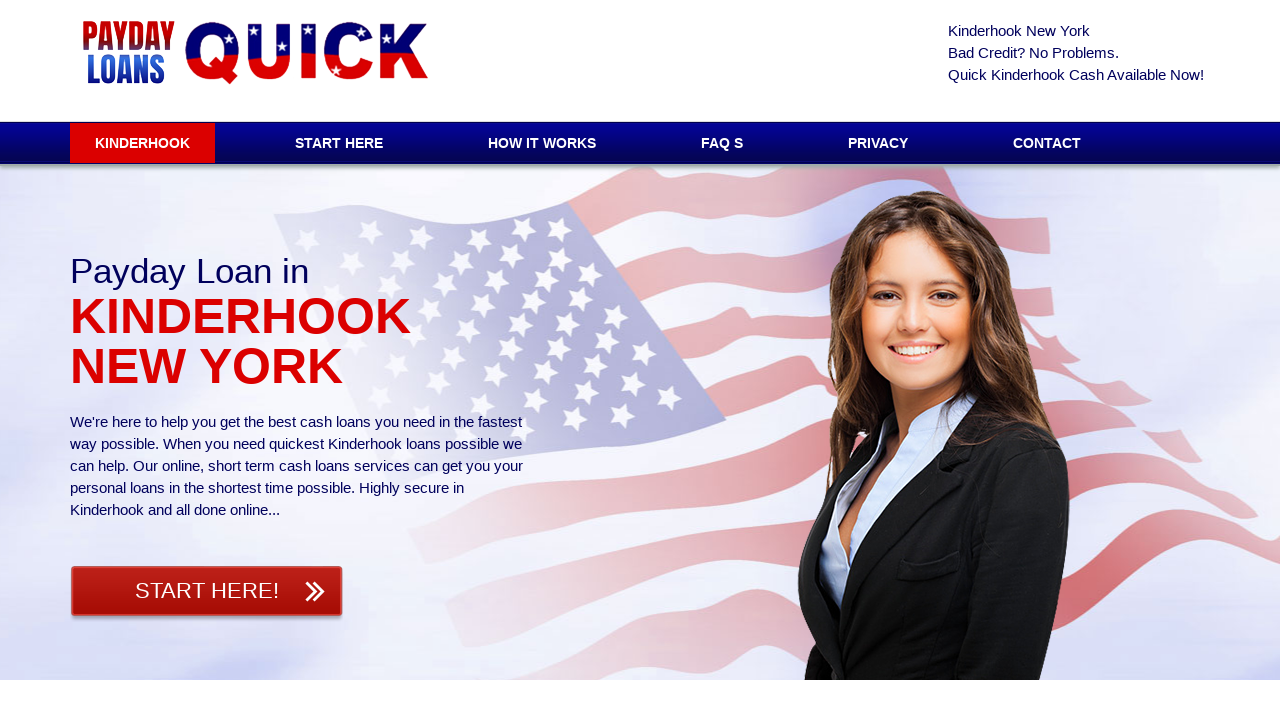

--- FILE ---
content_type: text/html; charset=UTF-8
request_url: https://new-york.paydayloans-quick.com/payday-loans-kinderhook.html
body_size: 20463
content:
<!DOCTYPE HTML>
<html>
<head>
<meta http-equiv="Content-Type" content="text/html; charset=utf-8" />
<meta name="viewport" content="width=device-width, initial-scale=1.0">
<title>Payday Loans Kinderhook | PaydayLoans Quick New York</title>

<link rel="canonical" href="https://new-york.paydayloans-quick.com/payday-loans-kinderhook.html" />
<link href="https://paydayloans-quick.com/css/bootstrap.min.css" rel="stylesheet" type="text/css" />
<link href="https://paydayloans-quick.com/css/main.css" rel="stylesheet" type="text/css" />
    <!--[if lt IE 10]>
        <script src="https://paydayloans-quick.com/js/ie10-viewport-bug-workaround.js"></script>
    <![endif]-->
    <!--[if lt IE 9]>
        <script src="http://css3-mediaqueries-js.googlecode.com/svn/trunk/css3-mediaqueries.js"></script>
    <![endif]-->
    <!-- Just for debugging purposes. Don't actually copy this line! -->
    <!--[if lt IE 9]><script src="https://paydayloans-quick.com/js/ie8-responsive-file-warning.js"></script><![endif]-->
    <!-- HTML5 shim and Respond.js IE8 support of HTML5 elements and media queries -->    
    <!-- HTML5 shim for IE backwards compatibility -->
    <!--[if lt IE 9]>
      <script src="http://html5shim.googlecode.com/svn/trunk/html5.js"></script>
    <![endif]-->    
    <!--[if lt IE 9]>
      <script src="https://oss.maxcdn.com/libs/html5shiv/3.7.0/html5shiv.js"></script>
      <script src="https://oss.maxcdn.com/libs/respond.js/1.3.0/respond.min.js"></script>
    <![endif]-->    
<link href='http://fonts.googleapis.com/css?family=Open+Sans' rel='stylesheet' type='text/css'>  
<link rel="stylesheet" href="https://paydayloans-quick.com/windowfiles/dhtmlwindow.css" type="text/css" />
<script type="text/javascript" src="https://paydayloans-quick.com/windowfiles/dhtmlwindow.js"></script>
<link rel="stylesheet" href="https://paydayloans-quick.com/modalfiles/modal.css" type="text/css" />
<script type="text/javascript" src="https://paydayloans-quick.com/modalfiles/modal.js"></script>
<style>
        #map-canvas {
        height: 200px;
	width:400px;
        margin: 0px;
        padding: 0px
      }
</style>
</head>
<body>
<div id="12106" style="display:none;">
       <div style="background: #F3F3F3; height: 100%; padding: 0px">
             <a href="https://paydayloans-quick.com/contact-us.html" rel="nofollow">Quick Loans</a> | <a href="https://paydayloans-quick.com/apply.html" rel="nofollow">Why Choose Fast Loans</a> | <a href="https://paydayloans-quick.com/how-it-works.html" rel="nofollow">Quick Cash Loan, Questions?</a> | <a href="https://paydayloans-quick.com/faq.html" rel="nofollow">Fast Cash Loan Fees</a> | <a href="https://paydayloans-quick.com/privacy-policy.html" rel="nofollow">Get Loan Lending Policy</a><br>
<h1>Online Payday Loans Kinderhook New York</h1>
<p>In <a href="https://new-york.paydayloans-quick.com/payday-loans-kinderhook.html">Kinderhook</a>, there are many types of turbo personal loan that institutions give to clients. Different unsecure personal loan have been designed in such a manner that they suit different customers with different short term cash loans needs. Such short term funds are cash advances loan, designed for people with bad credit history and low Kinderhook income, you can apply for <a href="https://new-york.debtcafe.com/debt-consolidation-kinderhook.html">Kinderhook credit consolidation</a> here.</p>

<div align="center">
<iframe width="560" height="315" src="https://www.youtube.com/embed/Ogf1k9-0f-E?si=JZw7x0USacVWR0WN" title="YouTube video player" frameborder="0" allow="accelerometer; autoplay; clipboard-write; encrypted-media; gyroscope; picture-in-picture; web-share" allowfullscreen></iframe>
</div>

<h2>Cash Loans Lending for Payday Loans Kinderhook</h2>
<p>Kinderhook NY bad credit funding, otherwise known as high-speed personal loan, are turbo personal loan that charge very high interest rates. In Kinderhook's past an individual in need of 
Kinderhook credit consolidation personal loan had to write a significant personal check that is satisfactory indicating the Kinderhook amount they are borrowing and the unsecure money loan charges in exchange for funds. The cash funding lender then has to hold on to the check, usually until the very clear payday when they deposit it. Also, in case the unsecure cash loan is not paid on the significant date (the next Kinderhook payday), another not expected charge is introduced as outlined below.</p>

<h3>Easy Cash Loans near <address>Kinderhook, NY 12106, USA</address></h3>
<p>These cash advances loan may be availed by those people who need personal loan to pay off their pressing high interest credit card debt like school or college fees, or even specific pressing credit card debt. It's a bad credit funding and the borrowed sum may be returned by the unsecure personal loan borrower once he gets his next Kinderhook paycheck.</p>

<p>If the high-speed personal loan borrower pays all the turbo personal loan he borrowed back on time, he may improve his Kinderhook credit score and will even remain out of Kinderhook New York debt.</p>

<p>However, there is a major disadvantage of personal loan as well. Since the lender doesn't get any guarantee that his funds will be repaid on time, he charges the Kinderhook NY borrower with a high interest rate to compensate for this. If the debtor is not able to pay the whole <a href="https://new-york.budgetplanners.net/debt-consolidation-kinderhook.html">Kinderhook, NY consolidation debt</a> personal loan , for example, interest, back on time in Kinderhook, then he will need to pay a fine and his Kinderhook New York credit score will probably be adversely impacted.</p>

<p>To be qualified for short term funds, the borrower has to meet specific conditions. The <a href="https://consolidatedebtus.net/new-york/debt-consolidation-kinderhook.html">consolidate debt Kinderhook New York</a> applicant should likewise be indispensable and should earn a regular Kinderhook monthly salary.</p>

<h3>Cash Loans Lenders Kinderhook NY</h3>
<p>Need Cash Kinderhook?  Like any other loans, there are some Kinderhook requirements to qualify for unsecure cash loan. When you need funds, you have to have an active Kinderhook bank account in a good state, a constant source of Kinderhook income like a salary and your Kinderhook identification card.</p>

<h3>Cash Loans Lending Services Kinderhook</h3>
<p>Get Loan Now Kinderhook. One of the tricks of personal loan lenders is that they require the clients to pay the bad credit funding within a short period and if they fail, the unsecure personal loan is rolled up with of course additional charges levied on the cash advances loan.  As such, they trap the clients to continually service the short term funding over longer periods of time. If a Kinderhook borrower cannot pay the short term funding within the specified time, the charges are extremely high. The risk associated when you need unsecure personal loan, is that when you do not pay your turbo personal loan, your checks keep bouncing hence a bad credit history with your Kinderhook bank and you may be blacklisted.  Please use a credit consolidation service right away if you run into issues.</p>

<div align="center">
<p><a href="/">New York</a> <a href="payday-loans-brookhaven.html">Brookhaven</a> <a href="payday-loans-east-elmhurst.html">East Elmhurst</a> <a href="payday-loans-shortsville.html">Shortsville</a> <a href="payday-loans-groton.html">Groton</a> <a href="payday-loans-bronxville.html">Bronxville</a> <a href="payday-loans-hammondsport.html">Hammondsport</a> <a href="payday-loans-baldwinsville.html">Baldwinsville</a> <a href="payday-loans-east-hampton.html">East Hampton</a> <a href="payday-loans-silver-creek.html">Silver Creek</a> <a href="payday-loans-woodhaven.html">Woodhaven</a> <a href="payday-loans-centereach.html">Centereach</a> <a href="payday-loans-maybrook.html">Maybrook</a> <a href="payday-loans-cazenovia.html">Cazenovia</a> <a href="payday-loans-cedarhurst.html">Cedarhurst</a> <a href="payday-loans-cairo.html">Cairo</a> <a href="payday-loans-hannibal.html">Hannibal</a> <a href="payday-loans-glen-cove.html">Glen Cove</a> <a href="payday-loans-carthage.html">Carthage</a> <a href="payday-loans-manhasset.html">Manhasset</a> <a href="payday-loans-spencerport.html">Spencerport</a> <a href="payday-loans-south-salem.html">South Salem</a> <a href="payday-loans-salem.html">Salem</a> <a href="payday-loans-corfu.html">Corfu</a> <a href="payday-loans-long-island-city.html">Long Island City</a> <a href="payday-loans-haverstraw.html">Haverstraw</a> <a href="payday-loans-dundee.html">Dundee</a> <a href="payday-loans-northville.html">Northville</a> <a href="payday-loans-goshen.html">Goshen</a> <a href="payday-loans-stanley.html">Stanley</a> <a href="payday-loans-amsterdam.html">Amsterdam</a> <a href="payday-loans-malverne.html">Malverne</a> <a href="payday-loans-flushing.html">Flushing</a> <a href="payday-loans-atlantic-beach.html">Atlantic Beach</a> <a href="payday-loans-catskill.html">Catskill</a> <a href="payday-loans-lewiston.html">Lewiston</a> <a href="payday-loans-eden.html">Eden</a> <a href="payday-loans-jamestown.html">Jamestown</a> <a href="payday-loans-middle-grove.html">Middle Grove</a> <a href="payday-loans-delhi.html">Delhi</a> <a href="payday-loans-fort-plain.html">Fort Plain</a> <a href="payday-loans-forest-hills.html">Forest Hills</a> <a href="payday-loans-nassau.html">Nassau</a> <a href="payday-loans-poughquag.html">Poughquag</a> <a href="payday-loans-kirkville.html">Kirkville</a> <a href="payday-loans-walden.html">Walden</a> <a href="payday-loans-cattaraugus.html">Cattaraugus</a> <a href="payday-loans-middleport.html">Middleport</a> <br><br>
</div></div></div>     
    	<header>
        	<div class="header_top">
                <div class="container">
                	<div class="row">
                         <div class="logo col-md-9">
                            <a href="https://paydayloans-quick.com/"><img src="https://paydayloans-quick.com/images/logo.jpg" alt="PaydayLoans Quick" /></a>
                        </div>
  
                        <div class="header_right col-md-3">
                            <p>Kinderhook New York<br>
                               <!-- <a href="tel:+1-844-640-7794">Call: 1-844-640-7794</a><br> -->                                Bad Credit? No Problems.<br>
                               Quick Kinderhook Cash Available Now!</p>
                        </div>
                    </div>
                </div>
            </div>
            <!-- Brand and toggle get grouped for better mobile display -->
            <div class="navbar-header">
              <button type="button" class="navbar-toggle" data-toggle="collapse" data-target="#bs-example-navbar-collapse-1">
                <span class="sr-only">Toggle navigation</span>
                <span class="icon-bar"></span>
                <span class="icon-bar"></span>
                <span class="icon-bar"></span>
              </button>
            </div>
            <div class="nav_wrp">
            	<div class="container">
                	<div class="row">
                        <nav class="collapse navbar-collapse" id="bs-example-navbar-collapse-1">
                          <ul class="nav navbar-nav">
                            <li class="current-menu-item"><a href="https://new-york.paydayloans-quick.com/payday-loans-kinderhook.html">Kinderhook</a></li>
                            <li><a rel="nofollow" href="https://paydayloans-quick.com/apply.html?source=Kinderhook_NY">Start Here</a></li>
                            <li><a rel="nofollow" href="https://paydayloans-quick.com/how-it-works.html">How it works</a></li>
                            <li><a rel="nofollow" href="https://paydayloans-quick.com/faq.html">Faq s</a></li>
                            <li><a rel="nofollow" href="https://paydayloans-quick.com/privacy-policy.html">Privacy</a></li>
                            <li><a rel="nofollow" href="https://paydayloans-quick.com/contact-us.html">Contact</a></li>
                          </ul> 
                        </nav>    
            		</div>
            	</div> 
			</div>
        </header>
        <div class="slider">
            <div class="container slider_content">
                <div class="row">	
                   <div class="slider_left col-sm-5">
                        <div class="slider_title">
                           Payday Loan in<br>
                            <strong>Kinderhook New York</strong>
                        </div>
                        <p>We're here to help you get the best cash loans you need in the fastest way possible. When you need quickest Kinderhook loans possible we can help. Our online, short term cash loans services can get you your personal loans in the shortest time possible. Highly secure in Kinderhook and all done online...</P>
                        <a rel="nofollow" href="https://paydayloans-quick.com/apply.html?source=Kinderhook_NY" class="slider_button">Start Here!</a>
                    </div>          
                    <div class="slider_right col-sm-6 col-sm-offset-1">
                        <img src="https://paydayloans-quick.com/images/slider1.png" width="430"  alt="image" />
                    </div>
                </div>    
            </div>
        </div>
        <div class="container section_padding content_body">
            <div class="row how_it_works">
                <h2>Need Kinderhook Cash?<br><span>To qualify for personal loan you must:</span></h2>
                <div class="col-sm-3 boxs">
                    <img src="https://paydayloans-quick.com/images/citizen.png"  alt="Fast Cash Kinderhook" />
                    <h3>Be an American citizen or Kinderhook resident of the USA</h3>
                    <p>The highest approval rates in Kinderhook with the least amount of hassle in New York. Not available in all States</p>
                </div>
                <div class="col-sm-3 boxs">
                    <img src="https://paydayloans-quick.com/images/18plus.png"  alt="Online Cash Kinderhook" />
                    <h3>You must be at least eighteen (18) years old</h3>
                    <p>This turbo personal loan service is for adults only. Under age minors not allowed.</p>
                </div>
                <div class="col-sm-3 boxs">
                    <img src="https://paydayloans-quick.com/images/employed.png"  alt="Need Cash Now Kinderhook" />
                    <h3>You must have steady income</h3>
                    <p>You do not have to be employed, but you must have a steady source of recurring income. </p>
                </div>
                <div class="col-sm-3 boxs">
                    <img src="https://paydayloans-quick.com/images/bank.png"  alt="Get Loan Now Kinderhook" />
                    <h3>You must have an active bank account</h3>
                    <p>You must have a checking account that has been open for at least one month.</p>
                </div>
            </div>
            <hr>
        	<div class="row">
            	<div class="col-md-12">
                <h2>Kinderhook <span>Cash Loan</span></h2>
<div style="float: right;">
<div style="width:300px;height:220px;margin-left: 10px; margin- right:  10px;"><iframe width="300" height="200" frameborder="0" scrolling="no" marginheight="10" marginwidth="10" src="https://maps.google.com/maps? f=q&source=s_q&hl=en&geocode=&q=Kinderhook NY&ie=UTF8&z=12&t=m&iwloc=near&output=embed"></iframe><br>
<table width="300" cellpadding="10" cellspacing="10" border="0"><tr><td align="left"><small><a href="https://maps.google.com/maps? f=q&source=s_q&hl=en&geocode=&q=Kinderhook NY&ie=UTF8&z=12&t=m&iwloc=near">View Larger Map</a></small></td></tr></table></div></div>
<p>Did you know that you can still have an access to high-speed personal loan even if you have a poor credit history? Normally, bad credit funding are meant for those needing quick emergency unsecure money loan with a bad credit history, you may feel unfit to apply for cash funding if you are experiencing monetary issues, this should not be the case. Through our site you can apply from your Kinderhook home...</p>
                <ul>
                    <li>Bad Credit Loans</li>
                    <li>Cash Advances</li>
                    <li>Short Term Loans</li>
                    <li>Amounts from $100 to $5,000 fast!</li>
                </ul>
                <p>No extensive Kinderhook background check, no hassles, no complicated Kinderhook paperwork   when you are looking for a short term loan through our site, you can complete the online unsecure cash loan form in just a few short minutes. You just need to be provide the unsecure personal loan lenders with some very basic personal income and Kinderhook banking information. You may think you wont qualify for the bad credit funding. But you may be able to get that personal loan here! We always do our best to match you with a Kinderhook New York licenced lender so you get your <a href="https://paydayloans-quick.com/apply.html?source=Kinderhook_NY">Kinderhook quick cash loans</a>!</p>
             	</div>
            </div>
        </div>     
   <script type="text/javascript">

function ageprompt(){
	agewindow=dhtmlmodal.open('agebox', 'div', '12106', 'Quick Loans Kinderhook New York?', 'width=800px,height=400px,left=150px,top=10px,resize=1,scrolling=1')
}

</script>
<script type="application/ld+json">{
  "@context": "http://schema.org",
  "@type": "LocalBusiness",
  "address": {
    "@type": "PostalAddress",
    "addressLocality": "Kinderhook",
    "addressRegion": "NY",
    "streetAddress": "1552 Olds Ave."
  },
  "aggregateRating": {
    "@type": "AggregateRating",
    "ratingValue": "4.8",
    "reviewCount": "117"
  },
  "description": "Kinderhook, NY, Get loan now, up to $5,000 with a fast cash loan. Quick online Kinderhook approval in just a few minutes. Get Kinderhook fast cash when you need cash now. Quick Kinderhook New York application - 100% online.",
  "image": "https://paydayloans-quick.com/images/logo.jpg",
  "name": "PaydayLoans Quick Kinderhook New York",
  "priceRange": "$100 - $5000",
  "telephone": "1-844-640-7794"
}</script>
         <footer class="container">
        	<div class="row">
            	<div class="col-md-12 footer_social">
                	<a href="#"><img src="https://paydayloans-quick.com/images/face.png" alt="facebook"></a>
                	<a href="#"><img src="https://paydayloans-quick.com/images/twit.png" alt="facebook"></a>
                        
                	
                </div>
            </div>
        	<div class="row">
                <div class="col-md-6 copyright">
                    <p>Copyright &copy; 2026 <a style="text-decoration: none; color: #686868;" href="https://paydayloans-quick.com/">PaydayLoans Quick</a> - All rights reserved</p>
                </div>



 <script src='https://paydayloans-quick.com/js/jquery-1.11.0.min.js'></script>
  <script type="text/jscript" src="https://paydayloans-quick.com/js/bootstrap.js"></script>
        

		<!--Main Body Ends -->
<!-- Start of StatCounter Code for Default Guide -->
<script type="text/javascript">
var sc_project=10745338; 
var sc_invisible=1; 
var sc_security="3b7513c2"; 
var sc_https=1; 
var sc_remove_link=1; 
var scJsHost = (("https:" == document.location.protocol) ?
"https://secure." : "http://www.");
document.write("<sc"+"ript type='text/javascript' src='" +
scJsHost+
"statcounter.com/counter/counter.js'></"+"script>");
</script>
<noscript><div class="statcounter"><img class="statcounter"
src="http://c.statcounter.com/10745338/0/3b7513c2/1/"
alt="shopify analytics ecommerce tracking"></div></noscript>
<!-- End of StatCounter Code for Default Guide --> 
                <div class="col-md-6 footer_menu">
                      <ul>
                            <li><a rel="nofollow" href="https://paydayloans-quick.com/faq.html">Faq's</a></li>
                            <li><a rel="nofollow" href="https://paydayloans-quick.com/privacy-policy.html">Privacy Policy</a></li>
                            <li><a href="#" onClick="ageprompt(); return false">More info</a></li>
                            <li><a href="https://paydayloans-quick.com/">PaydayLoans Quick</a></li>
                      </ul> 
                </div>
            </div>
        </footer>
</body>
</html>